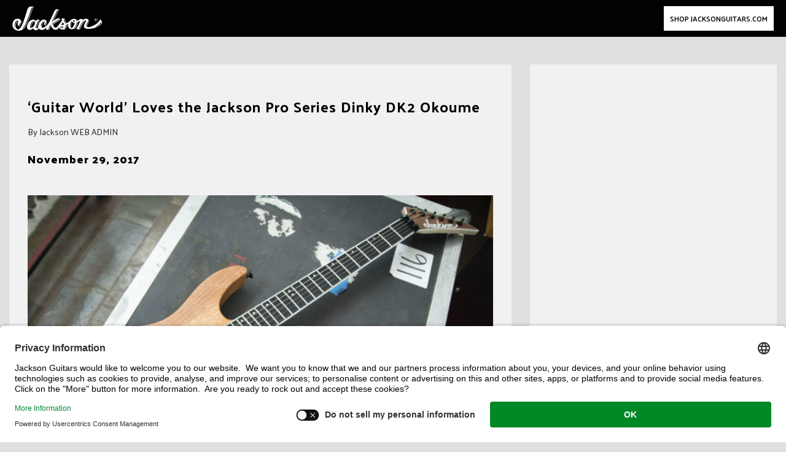

--- FILE ---
content_type: text/html; charset=UTF-8
request_url: https://blog.jacksonguitars.com/guitar-world-loves-the-jackson-pro-series-dinky-dk2-okoume/
body_size: 16441
content:
<!DOCTYPE html>
<html lang="en-US" prefix="og: http://ogp.me/ns# article: http://ogp.me/ns/article#">
<head>
<meta charset="UTF-8">
<meta name="viewport" content="width=device-width, initial-scale=1">
<link rel="profile" href="http://gmpg.org/xfn/11">
<!--<link rel="stylesheet" type="text/css" href="//www.jacksonguitars.com/assets/app.min.css" />-->
<link rel="stylesheet" href="https://www.jacksonguitars.com/on/demandware.static/Sites-Jackson-Site/-/en_US/v1632782014063/css/global.css">

<title>&#8216;Guitar World&#8217; Loves the Jackson Pro Series Dinky DK2 Okoume &#8211; Jackson® Guitars Blog</title>
<meta name='robots' content='max-image-preview:large' />
	<style>img:is([sizes="auto" i], [sizes^="auto," i]) { contain-intrinsic-size: 3000px 1500px }</style>
	<link rel='dns-prefetch' href='//static.addtoany.com' />
<link rel='dns-prefetch' href='//fonts.googleapis.com' />
<link rel="alternate" type="application/rss+xml" title="Jackson® Guitars Blog &raquo; Feed" href="https://blog.jacksonguitars.com/feed/" />
<script type="text/javascript">
/* <![CDATA[ */
window._wpemojiSettings = {"baseUrl":"https:\/\/s.w.org\/images\/core\/emoji\/16.0.1\/72x72\/","ext":".png","svgUrl":"https:\/\/s.w.org\/images\/core\/emoji\/16.0.1\/svg\/","svgExt":".svg","source":{"concatemoji":"https:\/\/s24176.pcdn.co\/wp-includes\/js\/wp-emoji-release.min.js"}};
/*! This file is auto-generated */
!function(s,n){var o,i,e;function c(e){try{var t={supportTests:e,timestamp:(new Date).valueOf()};sessionStorage.setItem(o,JSON.stringify(t))}catch(e){}}function p(e,t,n){e.clearRect(0,0,e.canvas.width,e.canvas.height),e.fillText(t,0,0);var t=new Uint32Array(e.getImageData(0,0,e.canvas.width,e.canvas.height).data),a=(e.clearRect(0,0,e.canvas.width,e.canvas.height),e.fillText(n,0,0),new Uint32Array(e.getImageData(0,0,e.canvas.width,e.canvas.height).data));return t.every(function(e,t){return e===a[t]})}function u(e,t){e.clearRect(0,0,e.canvas.width,e.canvas.height),e.fillText(t,0,0);for(var n=e.getImageData(16,16,1,1),a=0;a<n.data.length;a++)if(0!==n.data[a])return!1;return!0}function f(e,t,n,a){switch(t){case"flag":return n(e,"\ud83c\udff3\ufe0f\u200d\u26a7\ufe0f","\ud83c\udff3\ufe0f\u200b\u26a7\ufe0f")?!1:!n(e,"\ud83c\udde8\ud83c\uddf6","\ud83c\udde8\u200b\ud83c\uddf6")&&!n(e,"\ud83c\udff4\udb40\udc67\udb40\udc62\udb40\udc65\udb40\udc6e\udb40\udc67\udb40\udc7f","\ud83c\udff4\u200b\udb40\udc67\u200b\udb40\udc62\u200b\udb40\udc65\u200b\udb40\udc6e\u200b\udb40\udc67\u200b\udb40\udc7f");case"emoji":return!a(e,"\ud83e\udedf")}return!1}function g(e,t,n,a){var r="undefined"!=typeof WorkerGlobalScope&&self instanceof WorkerGlobalScope?new OffscreenCanvas(300,150):s.createElement("canvas"),o=r.getContext("2d",{willReadFrequently:!0}),i=(o.textBaseline="top",o.font="600 32px Arial",{});return e.forEach(function(e){i[e]=t(o,e,n,a)}),i}function t(e){var t=s.createElement("script");t.src=e,t.defer=!0,s.head.appendChild(t)}"undefined"!=typeof Promise&&(o="wpEmojiSettingsSupports",i=["flag","emoji"],n.supports={everything:!0,everythingExceptFlag:!0},e=new Promise(function(e){s.addEventListener("DOMContentLoaded",e,{once:!0})}),new Promise(function(t){var n=function(){try{var e=JSON.parse(sessionStorage.getItem(o));if("object"==typeof e&&"number"==typeof e.timestamp&&(new Date).valueOf()<e.timestamp+604800&&"object"==typeof e.supportTests)return e.supportTests}catch(e){}return null}();if(!n){if("undefined"!=typeof Worker&&"undefined"!=typeof OffscreenCanvas&&"undefined"!=typeof URL&&URL.createObjectURL&&"undefined"!=typeof Blob)try{var e="postMessage("+g.toString()+"("+[JSON.stringify(i),f.toString(),p.toString(),u.toString()].join(",")+"));",a=new Blob([e],{type:"text/javascript"}),r=new Worker(URL.createObjectURL(a),{name:"wpTestEmojiSupports"});return void(r.onmessage=function(e){c(n=e.data),r.terminate(),t(n)})}catch(e){}c(n=g(i,f,p,u))}t(n)}).then(function(e){for(var t in e)n.supports[t]=e[t],n.supports.everything=n.supports.everything&&n.supports[t],"flag"!==t&&(n.supports.everythingExceptFlag=n.supports.everythingExceptFlag&&n.supports[t]);n.supports.everythingExceptFlag=n.supports.everythingExceptFlag&&!n.supports.flag,n.DOMReady=!1,n.readyCallback=function(){n.DOMReady=!0}}).then(function(){return e}).then(function(){var e;n.supports.everything||(n.readyCallback(),(e=n.source||{}).concatemoji?t(e.concatemoji):e.wpemoji&&e.twemoji&&(t(e.twemoji),t(e.wpemoji)))}))}((window,document),window._wpemojiSettings);
/* ]]> */
</script>
<link rel='stylesheet' id='sbi_styles-css' href='https://s24176.pcdn.co/wp-content/plugins/instagram-feed/css/sbi-styles.min.css' type='text/css' media='all' />
<link rel='stylesheet' id='bootstrap-css' href='https://s24176.pcdn.co/wp-content/themes/greatmag/bootstrap/css/bootstrap.min.css' type='text/css' media='all' />
<style id='wp-emoji-styles-inline-css' type='text/css'>

	img.wp-smiley, img.emoji {
		display: inline !important;
		border: none !important;
		box-shadow: none !important;
		height: 1em !important;
		width: 1em !important;
		margin: 0 0.07em !important;
		vertical-align: -0.1em !important;
		background: none !important;
		padding: 0 !important;
	}
</style>
<link rel='stylesheet' id='wp-block-library-css' href='https://s24176.pcdn.co/wp-includes/css/dist/block-library/style.min.css' type='text/css' media='all' />
<style id='classic-theme-styles-inline-css' type='text/css'>
/*! This file is auto-generated */
.wp-block-button__link{color:#fff;background-color:#32373c;border-radius:9999px;box-shadow:none;text-decoration:none;padding:calc(.667em + 2px) calc(1.333em + 2px);font-size:1.125em}.wp-block-file__button{background:#32373c;color:#fff;text-decoration:none}
</style>
<style id='global-styles-inline-css' type='text/css'>
:root{--wp--preset--aspect-ratio--square: 1;--wp--preset--aspect-ratio--4-3: 4/3;--wp--preset--aspect-ratio--3-4: 3/4;--wp--preset--aspect-ratio--3-2: 3/2;--wp--preset--aspect-ratio--2-3: 2/3;--wp--preset--aspect-ratio--16-9: 16/9;--wp--preset--aspect-ratio--9-16: 9/16;--wp--preset--color--black: #000000;--wp--preset--color--cyan-bluish-gray: #abb8c3;--wp--preset--color--white: #ffffff;--wp--preset--color--pale-pink: #f78da7;--wp--preset--color--vivid-red: #cf2e2e;--wp--preset--color--luminous-vivid-orange: #ff6900;--wp--preset--color--luminous-vivid-amber: #fcb900;--wp--preset--color--light-green-cyan: #7bdcb5;--wp--preset--color--vivid-green-cyan: #00d084;--wp--preset--color--pale-cyan-blue: #8ed1fc;--wp--preset--color--vivid-cyan-blue: #0693e3;--wp--preset--color--vivid-purple: #9b51e0;--wp--preset--gradient--vivid-cyan-blue-to-vivid-purple: linear-gradient(135deg,rgba(6,147,227,1) 0%,rgb(155,81,224) 100%);--wp--preset--gradient--light-green-cyan-to-vivid-green-cyan: linear-gradient(135deg,rgb(122,220,180) 0%,rgb(0,208,130) 100%);--wp--preset--gradient--luminous-vivid-amber-to-luminous-vivid-orange: linear-gradient(135deg,rgba(252,185,0,1) 0%,rgba(255,105,0,1) 100%);--wp--preset--gradient--luminous-vivid-orange-to-vivid-red: linear-gradient(135deg,rgba(255,105,0,1) 0%,rgb(207,46,46) 100%);--wp--preset--gradient--very-light-gray-to-cyan-bluish-gray: linear-gradient(135deg,rgb(238,238,238) 0%,rgb(169,184,195) 100%);--wp--preset--gradient--cool-to-warm-spectrum: linear-gradient(135deg,rgb(74,234,220) 0%,rgb(151,120,209) 20%,rgb(207,42,186) 40%,rgb(238,44,130) 60%,rgb(251,105,98) 80%,rgb(254,248,76) 100%);--wp--preset--gradient--blush-light-purple: linear-gradient(135deg,rgb(255,206,236) 0%,rgb(152,150,240) 100%);--wp--preset--gradient--blush-bordeaux: linear-gradient(135deg,rgb(254,205,165) 0%,rgb(254,45,45) 50%,rgb(107,0,62) 100%);--wp--preset--gradient--luminous-dusk: linear-gradient(135deg,rgb(255,203,112) 0%,rgb(199,81,192) 50%,rgb(65,88,208) 100%);--wp--preset--gradient--pale-ocean: linear-gradient(135deg,rgb(255,245,203) 0%,rgb(182,227,212) 50%,rgb(51,167,181) 100%);--wp--preset--gradient--electric-grass: linear-gradient(135deg,rgb(202,248,128) 0%,rgb(113,206,126) 100%);--wp--preset--gradient--midnight: linear-gradient(135deg,rgb(2,3,129) 0%,rgb(40,116,252) 100%);--wp--preset--font-size--small: 13px;--wp--preset--font-size--medium: 20px;--wp--preset--font-size--large: 36px;--wp--preset--font-size--x-large: 42px;--wp--preset--spacing--20: 0.44rem;--wp--preset--spacing--30: 0.67rem;--wp--preset--spacing--40: 1rem;--wp--preset--spacing--50: 1.5rem;--wp--preset--spacing--60: 2.25rem;--wp--preset--spacing--70: 3.38rem;--wp--preset--spacing--80: 5.06rem;--wp--preset--shadow--natural: 6px 6px 9px rgba(0, 0, 0, 0.2);--wp--preset--shadow--deep: 12px 12px 50px rgba(0, 0, 0, 0.4);--wp--preset--shadow--sharp: 6px 6px 0px rgba(0, 0, 0, 0.2);--wp--preset--shadow--outlined: 6px 6px 0px -3px rgba(255, 255, 255, 1), 6px 6px rgba(0, 0, 0, 1);--wp--preset--shadow--crisp: 6px 6px 0px rgba(0, 0, 0, 1);}:where(.is-layout-flex){gap: 0.5em;}:where(.is-layout-grid){gap: 0.5em;}body .is-layout-flex{display: flex;}.is-layout-flex{flex-wrap: wrap;align-items: center;}.is-layout-flex > :is(*, div){margin: 0;}body .is-layout-grid{display: grid;}.is-layout-grid > :is(*, div){margin: 0;}:where(.wp-block-columns.is-layout-flex){gap: 2em;}:where(.wp-block-columns.is-layout-grid){gap: 2em;}:where(.wp-block-post-template.is-layout-flex){gap: 1.25em;}:where(.wp-block-post-template.is-layout-grid){gap: 1.25em;}.has-black-color{color: var(--wp--preset--color--black) !important;}.has-cyan-bluish-gray-color{color: var(--wp--preset--color--cyan-bluish-gray) !important;}.has-white-color{color: var(--wp--preset--color--white) !important;}.has-pale-pink-color{color: var(--wp--preset--color--pale-pink) !important;}.has-vivid-red-color{color: var(--wp--preset--color--vivid-red) !important;}.has-luminous-vivid-orange-color{color: var(--wp--preset--color--luminous-vivid-orange) !important;}.has-luminous-vivid-amber-color{color: var(--wp--preset--color--luminous-vivid-amber) !important;}.has-light-green-cyan-color{color: var(--wp--preset--color--light-green-cyan) !important;}.has-vivid-green-cyan-color{color: var(--wp--preset--color--vivid-green-cyan) !important;}.has-pale-cyan-blue-color{color: var(--wp--preset--color--pale-cyan-blue) !important;}.has-vivid-cyan-blue-color{color: var(--wp--preset--color--vivid-cyan-blue) !important;}.has-vivid-purple-color{color: var(--wp--preset--color--vivid-purple) !important;}.has-black-background-color{background-color: var(--wp--preset--color--black) !important;}.has-cyan-bluish-gray-background-color{background-color: var(--wp--preset--color--cyan-bluish-gray) !important;}.has-white-background-color{background-color: var(--wp--preset--color--white) !important;}.has-pale-pink-background-color{background-color: var(--wp--preset--color--pale-pink) !important;}.has-vivid-red-background-color{background-color: var(--wp--preset--color--vivid-red) !important;}.has-luminous-vivid-orange-background-color{background-color: var(--wp--preset--color--luminous-vivid-orange) !important;}.has-luminous-vivid-amber-background-color{background-color: var(--wp--preset--color--luminous-vivid-amber) !important;}.has-light-green-cyan-background-color{background-color: var(--wp--preset--color--light-green-cyan) !important;}.has-vivid-green-cyan-background-color{background-color: var(--wp--preset--color--vivid-green-cyan) !important;}.has-pale-cyan-blue-background-color{background-color: var(--wp--preset--color--pale-cyan-blue) !important;}.has-vivid-cyan-blue-background-color{background-color: var(--wp--preset--color--vivid-cyan-blue) !important;}.has-vivid-purple-background-color{background-color: var(--wp--preset--color--vivid-purple) !important;}.has-black-border-color{border-color: var(--wp--preset--color--black) !important;}.has-cyan-bluish-gray-border-color{border-color: var(--wp--preset--color--cyan-bluish-gray) !important;}.has-white-border-color{border-color: var(--wp--preset--color--white) !important;}.has-pale-pink-border-color{border-color: var(--wp--preset--color--pale-pink) !important;}.has-vivid-red-border-color{border-color: var(--wp--preset--color--vivid-red) !important;}.has-luminous-vivid-orange-border-color{border-color: var(--wp--preset--color--luminous-vivid-orange) !important;}.has-luminous-vivid-amber-border-color{border-color: var(--wp--preset--color--luminous-vivid-amber) !important;}.has-light-green-cyan-border-color{border-color: var(--wp--preset--color--light-green-cyan) !important;}.has-vivid-green-cyan-border-color{border-color: var(--wp--preset--color--vivid-green-cyan) !important;}.has-pale-cyan-blue-border-color{border-color: var(--wp--preset--color--pale-cyan-blue) !important;}.has-vivid-cyan-blue-border-color{border-color: var(--wp--preset--color--vivid-cyan-blue) !important;}.has-vivid-purple-border-color{border-color: var(--wp--preset--color--vivid-purple) !important;}.has-vivid-cyan-blue-to-vivid-purple-gradient-background{background: var(--wp--preset--gradient--vivid-cyan-blue-to-vivid-purple) !important;}.has-light-green-cyan-to-vivid-green-cyan-gradient-background{background: var(--wp--preset--gradient--light-green-cyan-to-vivid-green-cyan) !important;}.has-luminous-vivid-amber-to-luminous-vivid-orange-gradient-background{background: var(--wp--preset--gradient--luminous-vivid-amber-to-luminous-vivid-orange) !important;}.has-luminous-vivid-orange-to-vivid-red-gradient-background{background: var(--wp--preset--gradient--luminous-vivid-orange-to-vivid-red) !important;}.has-very-light-gray-to-cyan-bluish-gray-gradient-background{background: var(--wp--preset--gradient--very-light-gray-to-cyan-bluish-gray) !important;}.has-cool-to-warm-spectrum-gradient-background{background: var(--wp--preset--gradient--cool-to-warm-spectrum) !important;}.has-blush-light-purple-gradient-background{background: var(--wp--preset--gradient--blush-light-purple) !important;}.has-blush-bordeaux-gradient-background{background: var(--wp--preset--gradient--blush-bordeaux) !important;}.has-luminous-dusk-gradient-background{background: var(--wp--preset--gradient--luminous-dusk) !important;}.has-pale-ocean-gradient-background{background: var(--wp--preset--gradient--pale-ocean) !important;}.has-electric-grass-gradient-background{background: var(--wp--preset--gradient--electric-grass) !important;}.has-midnight-gradient-background{background: var(--wp--preset--gradient--midnight) !important;}.has-small-font-size{font-size: var(--wp--preset--font-size--small) !important;}.has-medium-font-size{font-size: var(--wp--preset--font-size--medium) !important;}.has-large-font-size{font-size: var(--wp--preset--font-size--large) !important;}.has-x-large-font-size{font-size: var(--wp--preset--font-size--x-large) !important;}
:where(.wp-block-post-template.is-layout-flex){gap: 1.25em;}:where(.wp-block-post-template.is-layout-grid){gap: 1.25em;}
:where(.wp-block-columns.is-layout-flex){gap: 2em;}:where(.wp-block-columns.is-layout-grid){gap: 2em;}
:root :where(.wp-block-pullquote){font-size: 1.5em;line-height: 1.6;}
</style>
<link rel='stylesheet' id='chld_thm_cfg_parent-css' href='https://s24176.pcdn.co/wp-content/themes/greatmag/style.css' type='text/css' media='all' />
<link rel='stylesheet' id='greatmag-style-css' href='https://s24176.pcdn.co/wp-content/themes/JacksonNews2021/style.css' type='text/css' media='all' />
<style id='greatmag-style-inline-css' type='text/css'>
.site-title,.site-title a,.site-title a:hover { color:#000000}
.site-description { color:#999999}
.site-branding { background-color:#eeeeee}
.navbar.bgf6 { background-color:#f6f6f6}
.top-header { background-color:#222222}
.navbar .navbar-nav > li > a { color:#999999}
.preloader,.progress-bar,.comment-form .btn:hover, .comment-form .btn:focus,.contact-form .btn,.back-to-page:hover, .back-to-page:focus,.ready-to-contact .btn,.dc2:first-letter,.list-style1 li:before,.navbar .navbar-nav > li .dropdown-menu > li .absp-cat:hover, .navbar .navbar-nav > li .dropdown-menu > li .absp-cat:focus,.absp-cat:hover, .absp-cat:focus,.btn-primary:hover, .btn-primary:focus,.button:hover,button:hover,input[type="button"]:hover,input[type="reset"]:hover,input[type="submit"]:hover { background-color:#000000}
a:hover,a:focus,.nav>li>a:hover, .nav>li>a:focus,.sidebar-area .widget a:hover,.ps-quote:before,.author-posts-link,.fun-fact .this-icon,.dc1:first-letter,.list-style3 li:before,.list-style2 li:before,.pbc-carousel .owl-prev:hover, .pbc-carousel .owl-prev:focus, .pbc-carousel .owl-next:hover, .pbc-carousel .owl-next:focus, .pbc-carousel2 .owl-prev:hover, .pbc-carousel2 .owl-prev:focus, .pbc-carousel2 .owl-next:hover, .pbc-carousel2 .owl-next:focus, .video-posts-carousel .owl-prev:hover, .video-posts-carousel .owl-prev:focus, .video-posts-carousel .owl-next:hover, .video-posts-carousel .owl-next:focus,.post-title-small:hover, .post-title-small:focus,.post-title-standard:hover, .post-title-standard:focus,.go-top:hover, .go-top:focus,.mob-social-menu li a:hover, .mob-social-menu li a:focus,.off-close,.navbar .navbar-nav > li .dropdown-menu > li .this-title a:hover, .navbar .navbar-nav > li .dropdown-menu > li .this-title a:focus,.section-title .this-title span,.breaking-news.media a:hover, .breaking-news.media a:focus, .review-stars li { color:#000000}
.comment-form .btn:hover, .comment-form .btn:focus,.fun-fact .this-icon,.login-drop { border-color:#000000}
.footer-widgets { background-color:#222222}
.footer-widgets, .footer-widgets a:not(:hover) { color:#bbbbbb}
.footer-widgets .widget-title { color:#ffffff}
.bottom-footer { background-color:#191919}
.site-info, .site-info a:not(:hover) { color:#ffffff}
body, .sidebar-area .widget, .sidebar-area .widget a, .sidebar-area .widget select { color:#282828}
body { font-family:Palanquin;}
h1,h2,h3,h4,h5,h6,.site-title,.post-title-standard,.post-title-small,.post-title-big { font-family:Palanquin Dark;}
.site-title { font-size:24px; }
.site-description { font-size:16px; }
body { font-size:14px; }
.navbar .navbar-nav > li > a { font-size:13px; }
.post-title-standard { font-size:16px; }
.entry-title.post-title-big { font-size:24px; }
.widget-area .widget-title, .footer-widgets .widget-title { font-size:12px; }

</style>
<link rel='stylesheet' id='greatmag-fonts-css' href='https://fonts.googleapis.com/css?family=Palanquin%3A400%2C400italic%2C600%2C600italic%7CPalanquin+Dark%3A400%2C400italic%2C600%2C600italic&#038;subset=latin%2Clatin-ext%2Ccyrillic' type='text/css' media='all' />
<link rel='stylesheet' id='font-awesome-css' href='https://s24176.pcdn.co/wp-content/themes/greatmag/fonts/font-awesome.min.css' type='text/css' media='all' />
<link rel='stylesheet' id='addtoany-css' href='https://s24176.pcdn.co/wp-content/plugins/add-to-any/addtoany.min.css' type='text/css' media='all' />
<style id='addtoany-inline-css' type='text/css'>
a.a2a_i, i.a2a_i {
    font-family: palanquin dark !important;
    color: #000 !important;
    text-transform: uppercase !important;
    font-size: .69rem !important;
    letter-spacing: 1px !important;
}

#a2apage_show_more_less {
    font-size: .69rem !important;
    font-family: palanquin dark !important; 
    text-transform: uppercase !important;
    letter-spacing: 1px !important;
    color: #000;
}
</style>
<script type="text/javascript" id="addtoany-core-js-before">
/* <![CDATA[ */
window.a2a_config=window.a2a_config||{};a2a_config.callbacks=[];a2a_config.overlays=[];a2a_config.templates={};
a2a_config.color_main = "000";a2a_config.color_border = "353535";a2a_config.color_link_text = "353535";a2a_config.color_link_text_hover = "f1f1f1";a2a_config.color_arrow_hover = "fff";
/* ]]> */
</script>
<script type="text/javascript" defer src="https://static.addtoany.com/menu/page.js" id="addtoany-core-js"></script>
<script type="text/javascript" src="https://s24176.pcdn.co/wp-includes/js/jquery/jquery.min.js" id="jquery-core-js"></script>
<script type="text/javascript" src="https://s24176.pcdn.co/wp-includes/js/jquery/jquery-migrate.min.js" id="jquery-migrate-js"></script>
<script type="text/javascript" defer src="https://s24176.pcdn.co/wp-content/plugins/add-to-any/addtoany.min.js" id="addtoany-jquery-js"></script>
<script type="text/javascript" id="whp4747front.js1640-js-extra">
/* <![CDATA[ */
var whp_local_data = {"add_url":"https:\/\/blog.jacksonguitars.com\/wp-admin\/post-new.php?post_type=event","ajaxurl":"https:\/\/blog.jacksonguitars.com\/wp-admin\/admin-ajax.php"};
/* ]]> */
</script>
<script type="text/javascript" src="https://s24176.pcdn.co/wp-content/plugins/wp-security-hardening/modules/js/front.js" id="whp4747front.js1640-js"></script>
<link rel="https://api.w.org/" href="https://blog.jacksonguitars.com/wp-json/" /><link rel="alternate" title="JSON" type="application/json" href="https://blog.jacksonguitars.com/wp-json/wp/v2/posts/13955" /><link rel="EditURI" type="application/rsd+xml" title="RSD" href="https://blog.jacksonguitars.com/xmlrpc.php?rsd" />

<link rel="canonical" href="https://blog.jacksonguitars.com/guitar-world-loves-the-jackson-pro-series-dinky-dk2-okoume/" />
<link rel='shortlink' href='https://blog.jacksonguitars.com/?p=13955' />
<link rel="alternate" title="oEmbed (JSON)" type="application/json+oembed" href="https://blog.jacksonguitars.com/wp-json/oembed/1.0/embed?url=https%3A%2F%2Fblog.jacksonguitars.com%2Fguitar-world-loves-the-jackson-pro-series-dinky-dk2-okoume%2F" />
<link rel="alternate" title="oEmbed (XML)" type="text/xml+oembed" href="https://blog.jacksonguitars.com/wp-json/oembed/1.0/embed?url=https%3A%2F%2Fblog.jacksonguitars.com%2Fguitar-world-loves-the-jackson-pro-series-dinky-dk2-okoume%2F&#038;format=xml" />

		<!-- GA Google Analytics @ https://m0n.co/ga -->
		<script async src="https://www.googletagmanager.com/gtag/js?id=UA-4063999-3"></script>
		<script>
			window.dataLayer = window.dataLayer || [];
			function gtag(){dataLayer.push(arguments);}
			gtag('js', new Date());
			gtag('config', 'UA-4063999-3');
		</script>

	<!-- Global site tag (gtag.js) - Google Analytics -->
<script async src="https://www.googletagmanager.com/gtag/js?id=UA-4063999-3"></script>
<script>
  window.dataLayer = window.dataLayer || [];
  function gtag(){dataLayer.push(arguments);}
  gtag('js', new Date());

  gtag('config', 'UA-4063999-3');
</script>

<meta property="og:title" name="og:title" content="&#8216;Guitar World&#8217; Loves the Jackson Pro Series Dinky DK2 Okoume" />
<meta property="og:type" name="og:type" content="article" />
<meta property="og:image" name="og:image" content="https://s24176.pcdn.co/wp-content/uploads/2017/11/11222017_Jackson_DinkyOkoumeGuitarWorldReview_FeaturedImage-1024x725.jpg" />
<meta property="og:url" name="og:url" content="https://blog.jacksonguitars.com/guitar-world-loves-the-jackson-pro-series-dinky-dk2-okoume/" />
<meta property="og:description" name="og:description" content="Chris Gill from Guitar World magazine recently reviewed our Jackson Pro Series Dinky DK2 Okoume and was pleasantly surprised by what he found. With the&nbsp;[ &hellip; ]" />
<meta property="og:locale" name="og:locale" content="en_US" />
<meta property="og:site_name" name="og:site_name" content="Jackson® Guitars Blog" />
<meta property="twitter:card" name="twitter:card" content="summary_large_image" />
<meta property="article:tag" name="article:tag" content="DK2 Okoume" />
<meta property="article:tag" name="article:tag" content="Guitar World" />
<meta property="article:tag" name="article:tag" content="Review" />
<meta property="article:section" name="article:section" content="Review" />
<meta property="article:published_time" name="article:published_time" content="2017-11-29T10:07:36-07:00" />
<meta property="article:modified_time" name="article:modified_time" content="2017-11-29T10:07:36-07:00" />
<meta property="article:author" name="article:author" content="https://blog.jacksonguitars.com/author/shredder-admin/" />
<style> .entry-footer .byline{ display:none !important; } </style><style> .entry-meta .byline{ display:none !important; } </style><style> .entry-footer .comments-link{ display:none !important; } </style><style> .entry-meta .comments-link{ display:none !important; } </style><meta name="bmi-version" content="2.0.0" /><style type="text/css" id="custom-background-css">
body.custom-background { background-color: #e0e0e0; }
</style>
	      <script defer type="text/javascript" id="bmip-js-inline-remove-js">
        function objectToQueryString(obj){
          return Object.keys(obj).map(key => key + '=' + obj[key]).join('&');
        }

        function globalBMIKeepAlive() {
          let xhr = new XMLHttpRequest();
          let data = { action: "bmip_keepalive", token: "bmip", f: "refresh" };
          let url = 'https://blog.jacksonguitars.com/wp-admin/admin-ajax.php' + '?' + objectToQueryString(data);
          xhr.open('POST', url, true);
          xhr.setRequestHeader("X-Requested-With", "XMLHttpRequest");
          xhr.onreadystatechange = function () {
            if (xhr.readyState === 4) {
              let response;
              if (response = JSON.parse(xhr.responseText)) {
                if (typeof response.status != 'undefined' && response.status === 'success') {
                  //setTimeout(globalBMIKeepAlive, 3000);
                } else {
                  //setTimeout(globalBMIKeepAlive, 20000);
                }
              }
            }
          };

          xhr.send(JSON.stringify(data));
        }

        document.querySelector('#bmip-js-inline-remove-js').remove();
      </script>
      		<style type="text/css" id="wp-custom-css">
			/***TOP NEWS BANNER + INSTA GRID ***/

.sticky-posts-blocks.sticky-posts.isotope-gallery {
  display: none;
}
#masthead.site-header {
  padding-top: 0px !important;
}

#pg-13786-0 {
  display: none;
}

#sbi_images {
  background: #E0E0E0;
}
#sb_instagram {
  background: transparent !important;
}

 /**NAV FIXES**/
body header {
    margin-top: 0px;
}
.notneeded {
            opacity: 0;
            width: 13px;
        }
        
        .newsfeed-logo {
            width: 117.267 !important;
            height: 32px !important;
        }
        
        body.open-navigation::after,
        body.open-search-form::after {
            opacity: 0 !important;
            bottom: 0;
        }
        
        .newsfeed-footerlinks {
            padding-bottom: 0px;
        }
        
        .c-site-footer .c-site-footer__nav .newsfeed-footerlinks .global-footer__list {
            -ms-flex: 0 0 calc(50% - 2rem);
            flex: 0 0 calc(50% - 2rem);
            width: calc(50% - 2rem);
        }
        
        @media (min-width:768px) {
            .c-site-footer .c-site-footer__nav .newsfeed-footerlinks .global-footer__list {
                -ms-flex: 0 0 calc(33% - 2rem);
                flex: 0 0 calc(33% - 2rem);
                width: calc(33% - 2rem);
            }
					
        }
.navbar-header {
    float: none;
}

.navbar-header {
            height: 64px;
        }
        
        header nav {
            height: 64px !important;
        }

.navbar-header .content-category-nav {
top: 64px !important;
        }

@media (max-width:1278px) {
.navbar-header .content-category-nav {
top: 0px !important;
        }
	
.right-menu.right-menu--wrapper.order-sm-1 {
  position: absolute;
  right: 0px;
}
}

/**TEMPLATE**/

header#masthead {
    margin-top: 0px !important;
    padding-top: 0px !important;
} 

#masthead {
  margin-top: 108px !important;
}

header#masthead.stuck {
  padding-top: 58px !important;
}
.sticky-post .sticky-inner::after, .sticky-post-style2::after {
    background: rgba(0, 0, 0, 0) linear-gradient(to bottom, rgba(0, 0, 0, 0) 0%, rgba(0, 0, 0, 0.9) 100%) repeat scroll 0 0;
}

.container {
    max-width: 1400px;
    width:100%;
}

.site-branding.vhome3.row.m0 {
    display: none;
}

.navbar.bgf6 {
    background-color: #000;
	display:none;
}


.single .entry-header {
    margin-bottom: 50px;
}

.bottom-footer {
    padding: 0;
}

.bottom-footer .site-info {
    display: none;
}

.top-header.row {
    display: none;
}

.roww #primary {
    padding-left: 0px;
}

.roww .sidebar-area {
    padding-left: 30px;
}

.hentry {
    background-color: #f1f1f1;
    width: 100%;
}

.sticky-post .sticky-inner::after, .sticky-post-style2::after {
    background: rgba(0, 0, 0, 0) linear-gradient(to bottom, rgba(0, 0, 0, 0) 0%, rgba(0, 0, 0, 0.75) 100%) repeat scroll 0 0;
}

#comments {
display:none !important;
}

.off-canvas-trigger .icon-bar {
    background-color: #fff !important;
    display: block;
}

.off-logo {
    display: none !important;
}
.off-widget {
    padding: 90px 40px !important;

}
.mob-menu-box1.off-widget {
    padding-top: 0px !important;
}
.off-canvas.row.open {
    background-color: #000 !important;
    z-index: 1000 !important;
}

.off-close.outer {
    z-index: 999 !important;
}

.mob-menu > li > a {
    text-transform: uppercase !important;
    font-size: .85rem !important;
    font-weight: 400 !important;
    color: #939393 !important;
    padding-top: 10px !important;
    padding-bottom: 10px !important;
    font-family: palanquin dark !important;
    letter-spacing: 2px !important;
}

.mob-menu > li > a:hover {
   background-color:transparent !important;
   color:#f1f1f1 !important;
}


@media screen and (max-width: 1023px) {
header#masthead {
    padding-top: 61px !important;
}

}

.post-by-cats.style3 {
    background-color: #f1f1f1  !important;
}


.sidebar-area .widget {
    background-color: #f1f1f1 !important;
}

.hentry {
    background-color: #f1f1f1;
}

.sticky-post .post-meta {
    display: none !important;
}


/**IMAGE OBJECTS**/

.jax-blog-featured img {
    height: auto;
    width: 100%;
}

.post-main-image img {
    display: inline-block;
    width: 100%;
}


/**TYPOGRAPHY**/

.page-header h1 {
color:#000;
}

h1, h2, h3, h4, h5, h6, .site-title, .post-title-standard, .post-title-small, .post-title-big {
    font-family: Palanquin Dark;
    letter-spacing: 1px;
}

.post-title-big {
    font-size: 20px;
    text-transform: uppercase;
    font-weight: normal;
}

.jax-blog-featured span {
    letter-spacing: 3px !important;
    font-weight: 100 !important;
}

.post-title-big {
    font-size: 20px;
    text-transform: none;
    font-weight: 400;
}

.post-title-standard {
    font-size: 15px;
    text-transform: none;
    font-weight: 500;
}


.post-cat.big-bline .ispan span::after, .widget-title.big-bline .ispan::after {
    background: #287104 !important;
}



.widget_recent_entries li::before {
    font-family: palanquin dark;
    font-size: 25px;
}


.entry-title a {
color:#000 !important;

}

.entry-footer a {
color:#353535 !important;
}

.entry-content a {
    color: #000 !important;
    font-weight: bold;
    text-decoration: underline;
}

.navbar .navbar-nav > li > a:hover, .navbar .navbar-nav > li > a:focus {
    color: #f1f1f1 !important;
}

#menu-jackson-guitars li a {
    font-size: .69rem;
    font-family: Palanquin Dark;
    letter-spacing: 1px;
    font-weight: 600;
}

.navbar-nav>li>a {
    line-height: 18px !important;
}

.navbar .navbar-nav > li:hover > a, .navbar .navbar-nav > li:hover > a:hover, .navbar .navbar-nav > li:hover > a:focus, .navbar .navbar-nav > li:focus > a, .navbar .navbar-nav > li:focus > a:hover, .navbar .navbar-nav > li:focus > a:focus, .navbar .navbar-nav > li.active > a, .navbar .navbar-nav > li.active > a:hover, .navbar .navbar-nav > li.active > a:focus, .navbar .navbar-nav > li.open > a, .navbar .navbar-nav > li.open > a:hover, .navbar .navbar-nav > li.open > a:focus {
    color: #f1f1f1;
}

.post-meta .date {
    color: #999999;
    margin-left: -6px;
}

.post-meta .author {
    display: none;
}

.post-by-cats .post-meta {
    color: transparent;
}


.post-meta {
    color: transparent;
}

.archive-header h2 {
    color: #000 !important;
}

.jax-blog-featured a {
    color: #f1f1f1 !important;
}


.post-meta .date {
    color: #353535 !important;
}

/** APP CSS FIXES **/

.entry-header {
position: relative !important; 
height: auto !important; 
}

.entry-header.stuck {
    position: relative !important;
    height:auto !important;
    box-shadow: none !important;
    background-color: transparent !important;

}


.page-header {
position: relative !important; 
height: auto !important; 
color:#f1f1f1 !important;
z-index:0 !important;
}

.page-header.stuck {
    position: relative !important;
    height:auto !important;
    box-shadow: none !important;
}

.row {
    margin-left:auto !important;
    margin-right: auto !important;
    
}

.post-navigation a {
    color: #000 !important;
}


.widget-area a {
    color: #000 !important;
}

.owl-stage-outer a {
    color: #000 !important;
    font-weight: 400;
}

html {
    font-size: 100% !important;
}

.row::before, .row::after {
    content: initial !important;
}

#masthead .navbar.affix {
    top: 58px;
}

.post-cat, .widget-title {
    border-bottom: 0px solid #f6f6f6 !important;
}

.off-widget + .off-widget {
    border-top: 0px solid #373737;
}

.off-close {
    background-color: transparent;
    color: #f1f1f1 !important;
    top: 30px !important;
    position: relative;
    font-size: 25px;
}

.posts-layout .featured-img img {
    width: 100%;
}


.absp-cat {
    color: #f1f1f1 !important;
}

.absp-cat:hover, .absp-cat:focus {
    color: #fff;
    background-color: #287104 !important;
}

.archive-header.stuck {
    position: relative !important;
    z-index: 10 !important;
}

.entry-header.stuck {
    position: relative !important;
    z-index: 100 !important;
}

.siteorigin-panels-stretch.panel-row-style.panel-row-style-for-13786-0 {
    padding-top: 0px !important;
}

.widget_recent_entries li::before {
    content: "" counter(rposts) !important;
margin-left: -10px !important;
margin-right: 10px !important;
}

.archive-header {
    background-color: #E0E0E0 !important;
}

.absp-cat {
  display: none;
}

.post-by-cats {
  padding: 30px;
  position: relative;
  background-color: #F1F1F1;
}		</style>
		</head>

<body class="wp-singular post-template-default single single-post postid-13955 single-format-standard custom-background wp-theme-greatmag wp-child-theme-JacksonNews2021 group-blog">
    
<div id="page-container">   
    
<!--BEGIN SHOPIFY BASIC HEADER--->

    <style>
        
        .jax-news-header {
            position: sticky;
            top: 0;
            width: 100%;
            height: 60px;
            background-color: #020202;
            display: flex;
            align-items: center;
            justify-content: space-between;
            padding: 0 20px;
            z-index: 1000;
        }

        .jax-news-header img {
            height: 40px;
        }

        .jax-news-cta-button {
            display: inline-flex;
            align-items: center;
            justify-content: center;
            line-height: 20px;
            text-decoration: none;
            padding: 10px 10px;
            transition: all .5s cubic-bezier(0, 0, .23, 1);
            color: #000;
            background-color: #FFF;
            font-size: .751rem;
            font-weight: 600;
            text-transform: uppercase;
            border-radius: 0;
            cursor: pointer;
        }

        .jax-news-cta-button:hover {
            background-color: #f1f1f1;
        }

        
        @import url('https://fonts.googleapis.com/css2?family=Palanquin:wght@500&display=swap');
    </style>


    <header class="jax-news-header">
        <a href="https://jacksonguitars.com"><img src="https://www.jacksonguitars.com/cdn/shop/files/jackson_logo.svg?v=1738832428&width=145" alt="Jackson Guitars Logo"></a>
        <a href="https://jacksonguitars.com" class="jax-news-cta-button">Shop JacksonGuitars.com</a>
    </header>
<!--END SHOPIFY BASIC HEADER--->

<!--BEGIN SFCC JACKSON NAVIGATION  

    <header class="c-site-header" data-siteid="Jackson">
        <div class="c-site-header__top hidden-xs-down">
            <div class="container c-site-header__container">
                <div class="row c-site-header__row">
                    <div class="col-12">
                        <div class="c-site-header__top__main">
                            <div class="c-site-header__top__nav">
                                <div class="content-asset">
                                    <ul id="top-nav-menu" data-test="hdr-global">
                                        <li>
                                            <a href="https://support.jacksonguitars.com" class="global-header-mobile__links global-header__link" data-id="support" data-nav-1="support" data-test="support"> <span class="main-menu-title">Support</span> </a>
                                        </li>
                                    </ul>
                                </div>
                            </div>
                        </div>
                    </div>
                </div>
            </div>
        </div>
        <nav>
            <div class="header c-site-header__main__header">
                <div class="navbar-header">
                    <div class="navbar-header-container">
                        <div class="left-menu">
                           
                            <div class="brand c-site-header__brand newsfeed-logo">
                                <a class="c-site-header__brand--link" href="https://jacksonguitars.com" title="Jackson Guitars"><img style="left: 4px;
position: relative; width:118px; height:32px;padding-top: 0px;padding-bottom: 0px;padding-left: 0px; bottom: 10px;" src="https://images.ctfassets.net/4jcppgetbqrc/6WToDGcMMgACuki24qYAkK/ffb38e3d25308c6bd5fa021b77718ef7/jackson-logo.png"></a>
                            </div>
                        </div>
                        
                        <div class="right-menu right-menu--wrapper order-sm-1">
                        <div class="hamburger-menu d-hf-md-none">
                            <button class="navbar-toggler open-nav d-hf-md-none" type="button" aria-controls="sg-navbar-collapse" aria-expanded="false" aria-label="Toggle navigation">
                               <svg width="21" height="14" viewBox="0 0 21 14" fill="none" xmlns="http://www.w3.org/2000/svg">
<g clip-path="url(#clip0_1_6)">
<g clip-path="url(#clip1_1_6)">
<path d="M19.625 11.5H1.375C0.891751 11.5 0.5 11.8918 0.5 12.375C0.5 12.8582 0.891751 13.25 1.375 13.25H19.625C20.1082 13.25 20.5 12.8582 20.5 12.375C20.5 11.8918 20.1082 11.5 19.625 11.5Z" fill="white"/>
<path d="M19.625 6H1.375C0.891751 6 0.5 6.39175 0.5 6.875C0.5 7.35825 0.891751 7.75 1.375 7.75H19.625C20.1082 7.75 20.5 7.35825 20.5 6.875C20.5 6.39175 20.1082 6 19.625 6Z" fill="white"/>
<path d="M19.625 0.5H1.375C0.891751 0.5 0.5 0.891751 0.5 1.375C0.5 1.85825 0.891751 2.25 1.375 2.25H19.625C20.1082 2.25 20.5 1.85825 20.5 1.375C20.5 0.891751 20.1082 0.5 19.625 0.5Z" fill="white"/>
</g>
</g>
<defs>
<clipPath id="clip0_1_6">
<rect width="20" height="13" fill="white" transform="translate(0.5 0.5)"/>
</clipPath>
<clipPath id="clip1_1_6">
<rect width="20" height="13" fill="white" transform="translate(0.5 0.5)"/>
</clipPath>
</defs>
</svg>

                                
                            </button>
                            <button class="navbar-toggler back-nav d-hf-md-none" type="button" style="display: none;" aria-controls="sg-navbar-collapse" aria-expanded="false" aria-label="Toggle navigation">
                                <svg width="10" height="19" viewBox="0 0 10 19" fill="none" xmlns="http://www.w3.org/2000/svg">
<g clip-path="url(#clip0_1_3)">
<g clip-path="url(#clip1_1_3)">
<path d="M7.93001 1.347L0.790009 9.677L7.93001 18.006C7.9717 18.0555 8.02295 18.0961 8.08068 18.1254C8.13841 18.1547 8.20145 18.172 8.26603 18.1764C8.33061 18.1808 8.39542 18.1721 8.45658 18.1509C8.51774 18.1297 8.574 18.0964 8.62201 18.053C8.72034 17.9648 8.78022 17.8417 8.78882 17.7099C8.79741 17.5781 8.75405 17.4482 8.66801 17.348L2.09201 9.677L8.66801 2.005C8.75429 1.90492 8.79782 1.77496 8.78922 1.6431C8.78061 1.51123 8.72057 1.38803 8.62201 1.3C8.57402 1.25674 8.51783 1.22357 8.45676 1.20245C8.3957 1.18134 8.33101 1.17272 8.26655 1.17711C8.20209 1.18149 8.13917 1.19879 8.08152 1.22798C8.02388 1.25716 7.9727 1.29764 7.93101 1.347" fill="white"/>
</g>
</g>
<defs>
<clipPath id="clip0_1_3">
<rect width="9" height="18" fill="white" transform="translate(0.5 0.5)"/>
</clipPath>
<clipPath id="clip1_1_3">
<rect width="9" height="18" fill="white" transform="translate(0.5 0.5)"/>
</clipPath>
</defs>
</svg>

                                
                            </button>
                            <button class="navbar-toggler close-nav d-hf-md-none" style="display: none;" type="button" aria-controls="sg-navbar-collapse" aria-expanded="false" aria-label="Toggle navigation">
                              <svg width="19" height="19" viewBox="0 0 19 19" fill="none" xmlns="http://www.w3.org/2000/svg">
<g clip-path="url(#clip0_1_11)">
<g clip-path="url(#clip1_1_11)">
<path d="M18.072 2.714L16.572 1.214L9.49999 8.286L2.42999 1.214L0.929993 2.714L7.99999 9.78601L0.929993 16.857L2.42999 18.357L9.49999 11.286L16.572 18.357L18.072 16.857L11 9.78601L18.072 2.714Z" fill="white"/>
</g>
</g>
<defs>
<clipPath id="clip0_1_11">
<rect width="18" height="18" fill="white" transform="translate(0.5 0.5)"/>
</clipPath>
<clipPath id="clip1_1_11">
<rect width="18" height="18" fill="white" transform="translate(0.5 0.5)"/>
</clipPath>
</defs>
</svg>

                               
                            </button>
                        </div>
                    </div>
                        
                        
                        <div class="center-menu">
                            <div class="content-category-nav">
                                <div class="content-category-nav__inner d-hf-md-none">
                                <div class="brand c-site-header__brand">
     <a class="c-site-header__brand--link" href="https://jacksonguitars.com" title="Jackson Guitars"><img style="left: 4px;
position: relative; width:118px; height:32px; padding-top: 0px;padding-bottom: 0px;padding-left: 0px; bottom: 0px;" src="https://images.ctfassets.net/4jcppgetbqrc/6WToDGcMMgACuki24qYAkK/ffb38e3d25308c6bd5fa021b77718ef7/jackson-logo.png"></a>
</div>

                                <div class="hamburger-menu">
                                    <button class="navbar-toggler close-nav active" style="" type="button" aria-controls="sg-navbar-collapse" aria-expanded="false" aria-label="Toggle navigation">
                                        <svg width="19" height="19" viewBox="0 0 19 19" fill="none" xmlns="http://www.w3.org/2000/svg">
<g clip-path="url(#clip0_1_11)">
<g clip-path="url(#clip1_1_11)">
<path d="M18.072 2.714L16.572 1.214L9.49999 8.286L2.42999 1.214L0.929993 2.714L7.99999 9.78601L0.929993 16.857L2.42999 18.357L9.49999 11.286L16.572 18.357L18.072 16.857L11 9.78601L18.072 2.714Z" fill="white"/>
</g>
</g>
<defs>
<clipPath id="clip0_1_11">
<rect width="18" height="18" fill="white" transform="translate(0.5 0.5)"/>
</clipPath>
<clipPath id="clip1_1_11">
<rect width="18" height="18" fill="white" transform="translate(0.5 0.5)"/>
</clipPath>
</defs>
</svg>

                                    </button>
                                </div>
                            </div>
                                
                                <div class="content-asset"> <a class="drilldown-home" href="https://jacksonguitars.com" data-test="hdr-category-home">
                                  Home</a>
                                    <ul style="left: 4px;position: relative;" id="main-menu-nav">
                                        <li id="header-main-flyouts-guitars">
                                            <a data-test="hdr-category-guitars" href="https://www.jacksonguitars.com/en-US/guitars" class="global-header-mobile__links global-header__link" data-flyout="product-nav"> <span class="menu-title">GUITARS</span> <span class="icon icon--inline icon--left-spacing fdr-icon fdr-icon--triangle-down notneeded"></span> </a>
                                        </li>
                                        <li id="header-main-flyouts-bass">
                                            <a data-test="hdr-category-basses" href="https://www.jacksonguitars.com/en-US/basses" class="global-header-mobile__links global-header__link" data-flyout="product-nav"> <span class="menu-title">BASSES</span> <span class="icon icon--inline icon--left-spacing fdr-icon fdr-icon--triangle-down notneeded"></span> </a>
                                        </li>
                                        <li id="header-main-flyouts-accessories">
                                            <a data-test="hdr-category-accessories" href="https://www.jacksonguitars.com/en-US/accessories" class="global-header-mobile__links global-header__link" data-flyout="product-nav"> <span class="menu-title">ACCESSORIES</span> <span class="icon icon--inline icon--left-spacing fdr-icon fdr-icon--triangle-down notneeded"></span> </a>
                                        </li>
                                        <li id="header-main-flyouts-lifestyle">
                                            <a data-test="hdr-category-lifestyle" href="https://www.jacksonguitars.com/en-US/clothing-collectibles/" class="global-header-mobile__links global-header__link" data-flyout="product-nav"> <span class="menu-title">LIFESTYLE</span> <span class="icon icon--inline icon--left-spacing fdr-icon fdr-icon--triangle-down notneeded"></span> </a>
                                        </li>
                                        <li class="is-no-submenu" id="header-main-flyouts-artist">
                                            <a data-test="hdr-category-acoustics" href="https://www.jacksonguitars.com/en-US/artists.html" class="global-header-mobile__links global-header__link" data-flyout="product-nav"> <span class="menu-title">ARTISTS</span> </a>
                                        </li>
                                        <li class="is-no-submenu" id="header-main-flyouts-news">
                                            <a style="border-bottom-color: #fff;" href="https://blog.jacksonguitars.com" class="global-header-mobile__links global-header__link" data-flyout="product-nav"> <span style="color:#fff;" class="menu-title">NEWS</span> </a>
                                        </li>
                                        <li class="is-no-submenu" id="header-main-flyouts-cs">
                                            <a href="https://www.jacksonguitars.com/en-US/custom-shop.html" class="global-header-mobile__links global-header__link" data-flyout="product-nav"> <span class="menu-title">CUSTOM SHOP</span> </a>
                                        </li>
                                    </ul>
                                </div>
                               
                                <div class="mobile-extra-nav d-hf-sm-none"> <span class="mobile-extra-nav-header d-none">JACKSON GUITARS</span>
                                    <div class="content-asset">
                                        <ul id="top-nav-menu" data-test="hdr-global">
                                            <li>
                                                <a target="_blank" href="https://support.jacksonguitars.com/" class="global-header-mobile__links global-header__link" data-id="support" data-nav-1="support" data-test="support"> <span class="main-menu-title">Support</span> </a>
                                            </li>
                                        </ul>
                                    </div>
                                </div>
                            </div>
                        </div>
                      
                    </div>
                </div>
            </div>
        </nav>
    </header>
   
END JACKSON NAVIGATION-->     
    
<div id="page" data-bodyimg="" class="site">
	<a class="skip-link screen-reader-text" href="#content">Skip to content</a>

		<div class="preloader">
		<div><span>Loading...</span></div>
	</div>
					<div class="top-header row">
			<div class="container">
				<div class="row">
					<div class="col-sm-8">
						
	<div class="media breaking-news">
		<div class="media-left">
			<div class="bnews-label">Latest news</div>
		</div>
		<div class="media-body">
			<div class="bnews-ticker">
							<div class="item"><a href="https://blog.jacksonguitars.com/introducing-the-cory-beaulieu-signature-jackson-king-v/" title="Introducing the Cory Beaulieu Signature Jackson King V">Introducing the Cory Beaulieu Signature Jackson King V</a></div>
							<div class="item"><a href="https://blog.jacksonguitars.com/celebrating-50-years-of-iron-maiden-the-adrian-smith-jackson-sc1-anniversary-edition/" title="Celebrating 50 Years of Iron Maiden: The Adrian Smith Jackson SC1 Anniversary Edition">Celebrating 50 Years of Iron Maiden: The Adrian Smith Jackson SC1 Anniversary Edition</a></div>
							<div class="item"><a href="https://blog.jacksonguitars.com/misha-mansoors-jackson-juggernaut-pro-plus-series-refresh-full-specs-features/" title="Misha Mansoor’s Jackson Juggernaut Pro Plus Series Refresh – Full Specs &amp; Features">Misha Mansoor’s Jackson Juggernaut Pro Plus Series Refresh – Full Specs &amp; Features</a></div>
							<div class="item"><a href="https://blog.jacksonguitars.com/bring-me-the-horizons-lee-malia-unveils-the-jackson-lm87-signature-guitar/" title="Bring Me The Horizon’s Lee Malia Unveils the Jackson LM87 Signature Guitar">Bring Me The Horizon’s Lee Malia Unveils the Jackson LM87 Signature Guitar</a></div>
							<div class="item"><a href="https://blog.jacksonguitars.com/limited-edition-phil-demmel-pro-series-king-v-polka-dot/" title="Limited Edition Phil Demmel Pro Series King V Polka Dot">Limited Edition Phil Demmel Pro Series King V Polka Dot</a></div>
							<div class="item"><a href="https://blog.jacksonguitars.com/jackson-pro-origin-1985-series-where-legends-are-born-again/" title="Jackson Pro Origin 1985 Series: Where Legends Are Born Again">Jackson Pro Origin 1985 Series: Where Legends Are Born Again</a></div>
									</div>
		</div>
	</div>

						</div>
					<div class="col-sm-4 auth-social">
							<ul class="nav nav-pills auth-social-nav">
		
		
		
	</ul>
						</div>
				</div>
			</div>
		</div>
		<header id="masthead" class="site-header">

			<nav id="site-navigation" class="navbar navbar-static-top navbar-default main-navigation bgf6">
			<div class="container">
				<div class="row">

								        <div class="collapse navbar-collapse"><ul id="menu-jackson-guitars" class="nav navbar-nav"><li id="menu-item-2967" class="menu-item menu-item-type-taxonomy menu-item-object-category current-post-ancestor menu-item-2967"><a title="Product News" href="https://blog.jacksonguitars.com/category/product-news/">Product News</a></li>
<li id="menu-item-2965" class="menu-item menu-item-type-taxonomy menu-item-object-category menu-item-2965"><a title="Artist News" href="https://blog.jacksonguitars.com/category/artist-news/">Artist News</a></li>
<li id="menu-item-13897" class="menu-item menu-item-type-custom menu-item-object-custom menu-item-13897"><a title="Artist Profiles" href="https://www.jacksonguitars.com/artists">Artist Profiles</a></li>
</ul></div>					<button class="off-canvas-trigger" aria-controls="primary" aria-expanded="false">
						<span class="icon-bar"></span>
						<span class="icon-bar"></span>
						<span class="icon-bar"></span>
					</button>
									</div>
			</div>
		</nav><!-- #site-navigation -->
			<div class="off-close outer"></div>
		<div class="off-canvas row">
			<div class="off-logo-box off-widget">
				<button class="off-close"><i class="fa fa-times"></i></button><br>
				<a class="off-logo" href="https://blog.jacksonguitars.com/" rel="home">
											<p class="site-description site-slogan">The Official Blog of Jackson® Guitars</p>
										<h4 class="site-title">Jackson® Guitars Blog</h4>
				</a>
			</div>
			<div class="mob-menu-box1 off-widget">
			        <ul id="menu-jackson-guitars-1" class="nav navbar-nav mob-menu"><li class="menu-item menu-item-type-taxonomy menu-item-object-category current-post-ancestor menu-item-2967"><a title="Product News" href="https://blog.jacksonguitars.com/category/product-news/">Product News</a></li>
<li class="menu-item menu-item-type-taxonomy menu-item-object-category menu-item-2965"><a title="Artist News" href="https://blog.jacksonguitars.com/category/artist-news/">Artist News</a></li>
<li class="menu-item menu-item-type-custom menu-item-object-custom menu-item-13897"><a title="Artist Profiles" href="https://www.jacksonguitars.com/artists">Artist Profiles</a></li>
</ul>			</div>
		</div>
			<div class="site-branding vhome3 row m0">
			<div class="container">
				<div class="main-logo">
					<div class="media">
												<div class="media-body">
															<p class="site-description site-slogan">The Official Blog of Jackson® Guitars</p>
															<p class="site-title"><a href="https://blog.jacksonguitars.com/" rel="home">Jackson® Guitars Blog</a></p>
													</div>
					</div>
				</div>
							</div>
		</div><!-- .site-branding -->
	
	</header><!-- #masthead -->
	
	<div id="content" class="site-content">
		<div class="container">
			<div class="roww">

	<div id="primary" class="content-area col-md-8">
		<main id="main" class="site-main">

		

<article id="post-13955" class="post-13955 post type-post status-publish format-standard has-post-thumbnail hentry category-review tag-dk2-okoume tag-guitar-world tag-review">

	
	<header class="entry-header">
		<h1 class="entry-title post-title-big">&#8216;Guitar World&#8217; Loves the Jackson Pro Series Dinky DK2 Okoume</h1>        <p style="color:#202020;">By Jackson WEB ADMIN</p>
        <h4>November 29, 2017</h4>
	</header><!-- .entry-header -->

	<div class="post-main-image row text-center">
		<img width="710" height="503" src="https://s24176.pcdn.co/wp-content/uploads/2017/11/11222017_Jackson_DinkyOkoumeGuitarWorldReview_FeaturedImage-710x503.jpg" class="attachment-greatmag-single size-greatmag-single wp-post-image" alt="" decoding="async" fetchpriority="high" srcset="https://s24176.pcdn.co/wp-content/uploads/2017/11/11222017_Jackson_DinkyOkoumeGuitarWorldReview_FeaturedImage-710x503.jpg 710w, https://s24176.pcdn.co/wp-content/uploads/2017/11/11222017_Jackson_DinkyOkoumeGuitarWorldReview_FeaturedImage-150x106.jpg 150w, https://s24176.pcdn.co/wp-content/uploads/2017/11/11222017_Jackson_DinkyOkoumeGuitarWorldReview_FeaturedImage-300x213.jpg 300w, https://s24176.pcdn.co/wp-content/uploads/2017/11/11222017_Jackson_DinkyOkoumeGuitarWorldReview_FeaturedImage-768x544.jpg 768w, https://s24176.pcdn.co/wp-content/uploads/2017/11/11222017_Jackson_DinkyOkoumeGuitarWorldReview_FeaturedImage-1024x725.jpg 1024w, https://s24176.pcdn.co/wp-content/uploads/2017/11/11222017_Jackson_DinkyOkoumeGuitarWorldReview_FeaturedImage-100x70.jpg 100w, https://s24176.pcdn.co/wp-content/uploads/2017/11/11222017_Jackson_DinkyOkoumeGuitarWorldReview_FeaturedImage-600x425.jpg 600w, https://s24176.pcdn.co/wp-content/uploads/2017/11/11222017_Jackson_DinkyOkoumeGuitarWorldReview_FeaturedImage.jpg 1200w" sizes="(max-width: 710px) 100vw, 710px" />	</div>

	<div class="entry-content">
		<p>Chris Gill from <a href="https://www.guitarworld.com/gear/jackson-guitars-pro-series-dinky-dk2-review">Guitar World</a> magazine recently reviewed our Jackson <a href="https://www.jacksonguitars.com/gear/guitars/pro-series-dinky-dk2-ebony-fingerboard-natural-okoume">Pro Series Dinky DK2 Okoume</a> and was pleasantly surprised by what he found. With the preconceived notion that the Dinky would be the same as any variety of double humbucking guitars he’s reviewed in the past, Gill was taken aback by the wide breadth of features found in the Pro Series DK2.</p>
<p>Gill first noticed the Okoume tone wood.</p>
<p>“Traditionally Okoume is layered into plywood used to build boats because it’s light, flexible and rot-resistant,” he wrote. “But guitar builders have discovered it has tonal properties similar to maple with much less weight, plus an attractive grain and color similar to mahogany. The wood, combined with Seymour Duncan humbuckers and versatile wiring, gives the Jackson Pro Series Dinky DK2 a distinctive, attractive voice that really stands out in a crowd.”</p>
<p>In addition to the build quality of the Dinky, Gill was equally impressed by the performance of the Jackson guitar.</p>
<p>“The Pro Series DK2’s playability is everything guitarists have come to know and love about Jackson guitars,” noted Gill. “This is a speed guitar with an extremely fast-playing slim neck profile, and the neck heel might be the most ‘invisible’ example I’ve ever encountered from a bolt-on instrument. The Okoume body’s light weight makes it a pleasure to play for hours on end, and the guitar remains perfectly balanced when playing in a standing position.”</p>
<p>Check out the full review by <a href="https://www.guitarworld.com/gear/jackson-guitars-pro-series-dinky-dk2-review">CLICKING HERE</a>.</p>
<div class="addtoany_share_save_container addtoany_content addtoany_content_bottom"><div class="a2a_kit a2a_kit_size_32 addtoany_list" data-a2a-url="https://blog.jacksonguitars.com/guitar-world-loves-the-jackson-pro-series-dinky-dk2-okoume/" data-a2a-title="‘Guitar World’ Loves the Jackson Pro Series Dinky DK2 Okoume"><a class="a2a_button_facebook" href="https://www.addtoany.com/add_to/facebook?linkurl=https%3A%2F%2Fblog.jacksonguitars.com%2Fguitar-world-loves-the-jackson-pro-series-dinky-dk2-okoume%2F&amp;linkname=%E2%80%98Guitar%20World%E2%80%99%20Loves%20the%20Jackson%20Pro%20Series%20Dinky%20DK2%20Okoume" title="Facebook" rel="nofollow noopener" target="_blank"></a><a class="a2a_button_twitter" href="https://www.addtoany.com/add_to/twitter?linkurl=https%3A%2F%2Fblog.jacksonguitars.com%2Fguitar-world-loves-the-jackson-pro-series-dinky-dk2-okoume%2F&amp;linkname=%E2%80%98Guitar%20World%E2%80%99%20Loves%20the%20Jackson%20Pro%20Series%20Dinky%20DK2%20Okoume" title="Twitter" rel="nofollow noopener" target="_blank"></a><a class="a2a_button_copy_link" href="https://www.addtoany.com/add_to/copy_link?linkurl=https%3A%2F%2Fblog.jacksonguitars.com%2Fguitar-world-loves-the-jackson-pro-series-dinky-dk2-okoume%2F&amp;linkname=%E2%80%98Guitar%20World%E2%80%99%20Loves%20the%20Jackson%20Pro%20Series%20Dinky%20DK2%20Okoume" title="Copy Link" rel="nofollow noopener" target="_blank"></a><a class="a2a_dd addtoany_share_save addtoany_share" href="https://www.addtoany.com/share"></a></div></div>	</div><!-- .entry-content -->

			
</article><!-- #post-## -->

	<nav class="navigation post-navigation" aria-label="Posts">
		<h2 class="screen-reader-text">Post navigation</h2>
		<div class="nav-links"><div class="nav-previous"><a href="https://blog.jacksonguitars.com/megadeth-bassist-david-ellefson-featured-on-the-right-to-rock-podcast/" rel="prev">Megadeth Bassist David Ellefson Featured on &#8216;The Right to Rock&#8217; Podcast</a></div><div class="nav-next"><a href="https://blog.jacksonguitars.com/machine-head-release-new-song-beyond-the-pale-and-announce-new-album/" rel="next">Machine Head Release New Song “Beyond the Pale” and Announce New Album</a></div></div>
	</nav>
		</main><!-- #main -->
	</div><!-- #primary -->


<aside id="secondary" class="widget-area col-md-4 sidebar-area" role="complementary">
	<section id="block-2" class="widget widget_block"><p><iframe loading="lazy" src="https://open.spotify.com/embed/playlist/30oe8eppvE9vzvscckJe78?utm_source=generator&amp;theme=0" allowfullscreen="" allow="autoplay; clipboard-write; encrypted-media; fullscreen; picture-in-picture" width="100%" height="930" frameborder="0"></iframe></p></section>
		<section id="recent-posts-2" class="widget widget_recent_entries">
		<h2 class="widget-title">Latest Headlines</h2>
		<ul>
											<li>
					<a href="https://blog.jacksonguitars.com/introducing-the-cory-beaulieu-signature-jackson-king-v/">Introducing the Cory Beaulieu Signature Jackson King V</a>
									</li>
											<li>
					<a href="https://blog.jacksonguitars.com/celebrating-50-years-of-iron-maiden-the-adrian-smith-jackson-sc1-anniversary-edition/">Celebrating 50 Years of Iron Maiden: The Adrian Smith Jackson SC1 Anniversary Edition</a>
									</li>
											<li>
					<a href="https://blog.jacksonguitars.com/misha-mansoors-jackson-juggernaut-pro-plus-series-refresh-full-specs-features/">Misha Mansoor’s Jackson Juggernaut Pro Plus Series Refresh – Full Specs &amp; Features</a>
									</li>
											<li>
					<a href="https://blog.jacksonguitars.com/bring-me-the-horizons-lee-malia-unveils-the-jackson-lm87-signature-guitar/">Bring Me The Horizon’s Lee Malia Unveils the Jackson LM87 Signature Guitar</a>
									</li>
											<li>
					<a href="https://blog.jacksonguitars.com/limited-edition-phil-demmel-pro-series-king-v-polka-dot/">Limited Edition Phil Demmel Pro Series King V Polka Dot</a>
									</li>
					</ul>

		</section><section id="archives-2" class="widget widget_archive"><h2 class="widget-title">Archives</h2>		<label class="screen-reader-text" for="archives-dropdown-2">Archives</label>
		<select id="archives-dropdown-2" name="archive-dropdown">
			
			<option value="">Select Month</option>
				<option value='https://blog.jacksonguitars.com/2025/12/'> December 2025 &nbsp;(2)</option>
	<option value='https://blog.jacksonguitars.com/2025/10/'> October 2025 &nbsp;(2)</option>
	<option value='https://blog.jacksonguitars.com/2025/09/'> September 2025 &nbsp;(3)</option>
	<option value='https://blog.jacksonguitars.com/2025/08/'> August 2025 &nbsp;(1)</option>
	<option value='https://blog.jacksonguitars.com/2025/06/'> June 2025 &nbsp;(1)</option>
	<option value='https://blog.jacksonguitars.com/2025/04/'> April 2025 &nbsp;(1)</option>
	<option value='https://blog.jacksonguitars.com/2022/07/'> July 2022 &nbsp;(1)</option>
	<option value='https://blog.jacksonguitars.com/2021/09/'> September 2021 &nbsp;(1)</option>
	<option value='https://blog.jacksonguitars.com/2021/07/'> July 2021 &nbsp;(1)</option>
	<option value='https://blog.jacksonguitars.com/2021/06/'> June 2021 &nbsp;(1)</option>
	<option value='https://blog.jacksonguitars.com/2021/05/'> May 2021 &nbsp;(4)</option>
	<option value='https://blog.jacksonguitars.com/2021/04/'> April 2021 &nbsp;(5)</option>
	<option value='https://blog.jacksonguitars.com/2021/03/'> March 2021 &nbsp;(5)</option>
	<option value='https://blog.jacksonguitars.com/2021/02/'> February 2021 &nbsp;(2)</option>
	<option value='https://blog.jacksonguitars.com/2021/01/'> January 2021 &nbsp;(4)</option>
	<option value='https://blog.jacksonguitars.com/2020/12/'> December 2020 &nbsp;(6)</option>
	<option value='https://blog.jacksonguitars.com/2020/11/'> November 2020 &nbsp;(7)</option>
	<option value='https://blog.jacksonguitars.com/2020/10/'> October 2020 &nbsp;(11)</option>
	<option value='https://blog.jacksonguitars.com/2020/09/'> September 2020 &nbsp;(13)</option>
	<option value='https://blog.jacksonguitars.com/2020/08/'> August 2020 &nbsp;(7)</option>
	<option value='https://blog.jacksonguitars.com/2020/07/'> July 2020 &nbsp;(8)</option>
	<option value='https://blog.jacksonguitars.com/2020/06/'> June 2020 &nbsp;(13)</option>
	<option value='https://blog.jacksonguitars.com/2020/05/'> May 2020 &nbsp;(5)</option>
	<option value='https://blog.jacksonguitars.com/2020/04/'> April 2020 &nbsp;(5)</option>
	<option value='https://blog.jacksonguitars.com/2020/03/'> March 2020 &nbsp;(6)</option>
	<option value='https://blog.jacksonguitars.com/2020/02/'> February 2020 &nbsp;(6)</option>
	<option value='https://blog.jacksonguitars.com/2020/01/'> January 2020 &nbsp;(2)</option>
	<option value='https://blog.jacksonguitars.com/2019/12/'> December 2019 &nbsp;(2)</option>
	<option value='https://blog.jacksonguitars.com/2019/11/'> November 2019 &nbsp;(7)</option>
	<option value='https://blog.jacksonguitars.com/2019/10/'> October 2019 &nbsp;(4)</option>
	<option value='https://blog.jacksonguitars.com/2019/09/'> September 2019 &nbsp;(5)</option>
	<option value='https://blog.jacksonguitars.com/2019/08/'> August 2019 &nbsp;(2)</option>
	<option value='https://blog.jacksonguitars.com/2019/07/'> July 2019 &nbsp;(7)</option>
	<option value='https://blog.jacksonguitars.com/2019/06/'> June 2019 &nbsp;(5)</option>
	<option value='https://blog.jacksonguitars.com/2019/05/'> May 2019 &nbsp;(8)</option>
	<option value='https://blog.jacksonguitars.com/2019/04/'> April 2019 &nbsp;(7)</option>
	<option value='https://blog.jacksonguitars.com/2019/03/'> March 2019 &nbsp;(8)</option>
	<option value='https://blog.jacksonguitars.com/2019/02/'> February 2019 &nbsp;(6)</option>
	<option value='https://blog.jacksonguitars.com/2019/01/'> January 2019 &nbsp;(4)</option>
	<option value='https://blog.jacksonguitars.com/2018/12/'> December 2018 &nbsp;(3)</option>
	<option value='https://blog.jacksonguitars.com/2018/11/'> November 2018 &nbsp;(2)</option>
	<option value='https://blog.jacksonguitars.com/2018/10/'> October 2018 &nbsp;(4)</option>
	<option value='https://blog.jacksonguitars.com/2018/09/'> September 2018 &nbsp;(3)</option>
	<option value='https://blog.jacksonguitars.com/2018/08/'> August 2018 &nbsp;(3)</option>
	<option value='https://blog.jacksonguitars.com/2018/07/'> July 2018 &nbsp;(6)</option>
	<option value='https://blog.jacksonguitars.com/2018/06/'> June 2018 &nbsp;(3)</option>
	<option value='https://blog.jacksonguitars.com/2018/05/'> May 2018 &nbsp;(2)</option>
	<option value='https://blog.jacksonguitars.com/2018/04/'> April 2018 &nbsp;(5)</option>
	<option value='https://blog.jacksonguitars.com/2018/03/'> March 2018 &nbsp;(8)</option>
	<option value='https://blog.jacksonguitars.com/2018/02/'> February 2018 &nbsp;(11)</option>
	<option value='https://blog.jacksonguitars.com/2018/01/'> January 2018 &nbsp;(13)</option>
	<option value='https://blog.jacksonguitars.com/2017/12/'> December 2017 &nbsp;(4)</option>
	<option value='https://blog.jacksonguitars.com/2017/11/'> November 2017 &nbsp;(8)</option>
	<option value='https://blog.jacksonguitars.com/2017/10/'> October 2017 &nbsp;(3)</option>
	<option value='https://blog.jacksonguitars.com/2017/09/'> September 2017 &nbsp;(6)</option>
	<option value='https://blog.jacksonguitars.com/2017/08/'> August 2017 &nbsp;(12)</option>
	<option value='https://blog.jacksonguitars.com/2017/07/'> July 2017 &nbsp;(6)</option>
	<option value='https://blog.jacksonguitars.com/2017/06/'> June 2017 &nbsp;(9)</option>
	<option value='https://blog.jacksonguitars.com/2017/05/'> May 2017 &nbsp;(7)</option>
	<option value='https://blog.jacksonguitars.com/2017/04/'> April 2017 &nbsp;(4)</option>
	<option value='https://blog.jacksonguitars.com/2017/03/'> March 2017 &nbsp;(10)</option>
	<option value='https://blog.jacksonguitars.com/2017/02/'> February 2017 &nbsp;(9)</option>
	<option value='https://blog.jacksonguitars.com/2017/01/'> January 2017 &nbsp;(12)</option>
	<option value='https://blog.jacksonguitars.com/2016/12/'> December 2016 &nbsp;(6)</option>
	<option value='https://blog.jacksonguitars.com/2016/11/'> November 2016 &nbsp;(8)</option>
	<option value='https://blog.jacksonguitars.com/2016/10/'> October 2016 &nbsp;(9)</option>
	<option value='https://blog.jacksonguitars.com/2016/09/'> September 2016 &nbsp;(6)</option>
	<option value='https://blog.jacksonguitars.com/2016/08/'> August 2016 &nbsp;(13)</option>
	<option value='https://blog.jacksonguitars.com/2016/07/'> July 2016 &nbsp;(14)</option>
	<option value='https://blog.jacksonguitars.com/2016/06/'> June 2016 &nbsp;(13)</option>
	<option value='https://blog.jacksonguitars.com/2016/05/'> May 2016 &nbsp;(12)</option>
	<option value='https://blog.jacksonguitars.com/2016/04/'> April 2016 &nbsp;(10)</option>
	<option value='https://blog.jacksonguitars.com/2016/03/'> March 2016 &nbsp;(13)</option>
	<option value='https://blog.jacksonguitars.com/2016/02/'> February 2016 &nbsp;(14)</option>
	<option value='https://blog.jacksonguitars.com/2016/01/'> January 2016 &nbsp;(15)</option>
	<option value='https://blog.jacksonguitars.com/2015/12/'> December 2015 &nbsp;(6)</option>
	<option value='https://blog.jacksonguitars.com/2015/11/'> November 2015 &nbsp;(7)</option>
	<option value='https://blog.jacksonguitars.com/2015/10/'> October 2015 &nbsp;(4)</option>
	<option value='https://blog.jacksonguitars.com/2015/09/'> September 2015 &nbsp;(7)</option>
	<option value='https://blog.jacksonguitars.com/2015/08/'> August 2015 &nbsp;(7)</option>
	<option value='https://blog.jacksonguitars.com/2015/07/'> July 2015 &nbsp;(6)</option>
	<option value='https://blog.jacksonguitars.com/2015/06/'> June 2015 &nbsp;(6)</option>
	<option value='https://blog.jacksonguitars.com/2015/05/'> May 2015 &nbsp;(5)</option>
	<option value='https://blog.jacksonguitars.com/2015/04/'> April 2015 &nbsp;(4)</option>
	<option value='https://blog.jacksonguitars.com/2015/03/'> March 2015 &nbsp;(7)</option>
	<option value='https://blog.jacksonguitars.com/2015/02/'> February 2015 &nbsp;(8)</option>
	<option value='https://blog.jacksonguitars.com/2015/01/'> January 2015 &nbsp;(9)</option>
	<option value='https://blog.jacksonguitars.com/2014/12/'> December 2014 &nbsp;(9)</option>
	<option value='https://blog.jacksonguitars.com/2014/11/'> November 2014 &nbsp;(5)</option>
	<option value='https://blog.jacksonguitars.com/2014/10/'> October 2014 &nbsp;(8)</option>
	<option value='https://blog.jacksonguitars.com/2014/09/'> September 2014 &nbsp;(6)</option>
	<option value='https://blog.jacksonguitars.com/2014/08/'> August 2014 &nbsp;(7)</option>
	<option value='https://blog.jacksonguitars.com/2014/07/'> July 2014 &nbsp;(8)</option>
	<option value='https://blog.jacksonguitars.com/2014/06/'> June 2014 &nbsp;(9)</option>
	<option value='https://blog.jacksonguitars.com/2014/05/'> May 2014 &nbsp;(10)</option>
	<option value='https://blog.jacksonguitars.com/2014/04/'> April 2014 &nbsp;(6)</option>
	<option value='https://blog.jacksonguitars.com/2014/03/'> March 2014 &nbsp;(8)</option>
	<option value='https://blog.jacksonguitars.com/2014/02/'> February 2014 &nbsp;(10)</option>
	<option value='https://blog.jacksonguitars.com/2014/01/'> January 2014 &nbsp;(12)</option>
	<option value='https://blog.jacksonguitars.com/2013/12/'> December 2013 &nbsp;(12)</option>
	<option value='https://blog.jacksonguitars.com/2013/11/'> November 2013 &nbsp;(10)</option>
	<option value='https://blog.jacksonguitars.com/2013/10/'> October 2013 &nbsp;(15)</option>
	<option value='https://blog.jacksonguitars.com/2013/09/'> September 2013 &nbsp;(8)</option>
	<option value='https://blog.jacksonguitars.com/2013/08/'> August 2013 &nbsp;(9)</option>
	<option value='https://blog.jacksonguitars.com/2013/07/'> July 2013 &nbsp;(11)</option>
	<option value='https://blog.jacksonguitars.com/2013/06/'> June 2013 &nbsp;(8)</option>
	<option value='https://blog.jacksonguitars.com/2013/05/'> May 2013 &nbsp;(9)</option>
	<option value='https://blog.jacksonguitars.com/2013/04/'> April 2013 &nbsp;(8)</option>
	<option value='https://blog.jacksonguitars.com/2013/03/'> March 2013 &nbsp;(11)</option>
	<option value='https://blog.jacksonguitars.com/2013/02/'> February 2013 &nbsp;(9)</option>
	<option value='https://blog.jacksonguitars.com/2013/01/'> January 2013 &nbsp;(13)</option>
	<option value='https://blog.jacksonguitars.com/2012/12/'> December 2012 &nbsp;(11)</option>
	<option value='https://blog.jacksonguitars.com/2012/11/'> November 2012 &nbsp;(10)</option>
	<option value='https://blog.jacksonguitars.com/2012/10/'> October 2012 &nbsp;(16)</option>
	<option value='https://blog.jacksonguitars.com/2012/09/'> September 2012 &nbsp;(14)</option>
	<option value='https://blog.jacksonguitars.com/2012/08/'> August 2012 &nbsp;(10)</option>
	<option value='https://blog.jacksonguitars.com/2012/07/'> July 2012 &nbsp;(15)</option>
	<option value='https://blog.jacksonguitars.com/2012/06/'> June 2012 &nbsp;(14)</option>
	<option value='https://blog.jacksonguitars.com/2012/05/'> May 2012 &nbsp;(18)</option>
	<option value='https://blog.jacksonguitars.com/2012/04/'> April 2012 &nbsp;(15)</option>
	<option value='https://blog.jacksonguitars.com/2012/03/'> March 2012 &nbsp;(18)</option>
	<option value='https://blog.jacksonguitars.com/2012/02/'> February 2012 &nbsp;(28)</option>
	<option value='https://blog.jacksonguitars.com/2012/01/'> January 2012 &nbsp;(27)</option>
	<option value='https://blog.jacksonguitars.com/2011/12/'> December 2011 &nbsp;(31)</option>
	<option value='https://blog.jacksonguitars.com/2011/11/'> November 2011 &nbsp;(32)</option>
	<option value='https://blog.jacksonguitars.com/2011/10/'> October 2011 &nbsp;(37)</option>
	<option value='https://blog.jacksonguitars.com/2011/09/'> September 2011 &nbsp;(32)</option>
	<option value='https://blog.jacksonguitars.com/2011/08/'> August 2011 &nbsp;(22)</option>
	<option value='https://blog.jacksonguitars.com/2011/07/'> July 2011 &nbsp;(27)</option>
	<option value='https://blog.jacksonguitars.com/2011/06/'> June 2011 &nbsp;(19)</option>
	<option value='https://blog.jacksonguitars.com/2011/05/'> May 2011 &nbsp;(11)</option>
	<option value='https://blog.jacksonguitars.com/2011/04/'> April 2011 &nbsp;(16)</option>
	<option value='https://blog.jacksonguitars.com/2011/03/'> March 2011 &nbsp;(12)</option>
	<option value='https://blog.jacksonguitars.com/2011/02/'> February 2011 &nbsp;(7)</option>
	<option value='https://blog.jacksonguitars.com/2011/01/'> January 2011 &nbsp;(14)</option>
	<option value='https://blog.jacksonguitars.com/2010/12/'> December 2010 &nbsp;(5)</option>
	<option value='https://blog.jacksonguitars.com/2010/11/'> November 2010 &nbsp;(3)</option>
	<option value='https://blog.jacksonguitars.com/2010/10/'> October 2010 &nbsp;(4)</option>
	<option value='https://blog.jacksonguitars.com/2010/09/'> September 2010 &nbsp;(6)</option>
	<option value='https://blog.jacksonguitars.com/2010/08/'> August 2010 &nbsp;(9)</option>
	<option value='https://blog.jacksonguitars.com/2010/07/'> July 2010 &nbsp;(20)</option>
	<option value='https://blog.jacksonguitars.com/2010/06/'> June 2010 &nbsp;(16)</option>
	<option value='https://blog.jacksonguitars.com/2010/05/'> May 2010 &nbsp;(1)</option>
	<option value='https://blog.jacksonguitars.com/2010/04/'> April 2010 &nbsp;(2)</option>
	<option value='https://blog.jacksonguitars.com/2010/03/'> March 2010 &nbsp;(3)</option>
	<option value='https://blog.jacksonguitars.com/2010/02/'> February 2010 &nbsp;(2)</option>
	<option value='https://blog.jacksonguitars.com/2010/01/'> January 2010 &nbsp;(6)</option>
	<option value='https://blog.jacksonguitars.com/2009/10/'> October 2009 &nbsp;(4)</option>
	<option value='https://blog.jacksonguitars.com/2009/09/'> September 2009 &nbsp;(4)</option>
	<option value='https://blog.jacksonguitars.com/2009/08/'> August 2009 &nbsp;(5)</option>
	<option value='https://blog.jacksonguitars.com/2009/07/'> July 2009 &nbsp;(6)</option>
	<option value='https://blog.jacksonguitars.com/2009/06/'> June 2009 &nbsp;(2)</option>
	<option value='https://blog.jacksonguitars.com/2009/05/'> May 2009 &nbsp;(3)</option>
	<option value='https://blog.jacksonguitars.com/2009/04/'> April 2009 &nbsp;(2)</option>
	<option value='https://blog.jacksonguitars.com/2009/03/'> March 2009 &nbsp;(5)</option>
	<option value='https://blog.jacksonguitars.com/2009/02/'> February 2009 &nbsp;(2)</option>
	<option value='https://blog.jacksonguitars.com/2009/01/'> January 2009 &nbsp;(2)</option>
	<option value='https://blog.jacksonguitars.com/2008/10/'> October 2008 &nbsp;(5)</option>

		</select>

			<script type="text/javascript">
/* <![CDATA[ */

(function() {
	var dropdown = document.getElementById( "archives-dropdown-2" );
	function onSelectChange() {
		if ( dropdown.options[ dropdown.selectedIndex ].value !== '' ) {
			document.location.href = this.options[ this.selectedIndex ].value;
		}
	}
	dropdown.onchange = onSelectChange;
})();

/* ]]> */
</script>
</section><section id="search-3" class="widget widget_search"><form role="search" method="get" class="search-form" action="https://blog.jacksonguitars.com/">
				<label>
					<span class="screen-reader-text">Search for:</span>
					<input type="search" class="search-field" placeholder="Search &hellip;" value="" name="s" />
				</label>
				<input type="submit" class="search-submit" value="Search" />
			</form></section></aside><!-- #secondary -->

			</div>
		</div><!-- .container -->
	</div><!-- #content -->



<!--SHOPIFY FOOTER-->
  <style>
    
    .jax-footer {
      background-color: #020202;
      text-align: center;
      padding: 40px 0;
      color: white;
      width: 100%;
    }

    .jax-footer-logo img {
      max-width: 145px; 
      margin-bottom: 15px;
      cursor: pointer;
    }

    .jax-footer-text {
      margin-top: 10px;
      font-size: 14px;
    font-family: Palanquin;
    }

   
    .jax-footer-logo {
      text-decoration: none;
    }
  </style>


  <footer class="jax-footer">
    <a href="https://jacksonguitars.com" class="jax-footer-logo">
      <img src="https://www.jacksonguitars.com/cdn/shop/files/jackson_logo.svg?v=1738832428&width=145" alt="Jackson Guitars Logo">
    </a>
    <p class="jax-footer-text">Jackson/Charvel Manufacturing, Inc ©
                            <script>
                                document.write(new Date().getFullYear())
                            </script>. All rights reserved </p>
  </footer>

<!---SFCC FOOTER
    <footer class="c-site-footer">
        <div class="footer-container row c-site-footer__row c-site-footer__container">
            <div class="footer-column logo c-site-footer__col c-site-footer__logo--wrap">
                <a class="" href="https://jacksonguitars.com" title="Jackson Guitars"><img style="left: 4px;
position: relative; width:117.267px; height:32px;padding-top: 0px;padding-bottom: 0px;padding-left: 0px;" src="https://images.ctfassets.net/4jcppgetbqrc/6WToDGcMMgACuki24qYAkK/ffb38e3d25308c6bd5fa021b77718ef7/jackson-logo.png"></a>
            </div>
            <div class="footer-column content c-site-footer__col c-site-footer__content">
                <div class="global-footer__nav c-site-footer__nav">
                   
                    <div class="content-asset">
                        <div class="newsfeed-footerlinks">
                            <div class="row" data-test="ftr-links">
                                <ul class="global-footer__list col-sm-12 col-md">
                                    <h6 class="uppercase no-margin-bottom global-footer__list__title">Products</h6>
                                    <li><a href="https://www.jacksonguitars.com/en-US/guitars">Guitars</a> </li>
                                    <li><a href="https://www.jacksonguitars.com/en-US/basses">Basses</a> </li>
                                    <li><a href="https://www.jacksonguitars.com/en-US/search?q=Artist+Signature">Artist Signature</a></li>
                                    <li><a href="https://www.jacksonguitars.com/en-US/accessories">Accessories</a></li>
                                    <li><a href="https://www.jacksonguitars.com/en-US/clothing-collectibles/">Lifestyle</a></li>
                                </ul>
                                <ul class="global-footer__list col">
                                    <h6 class="uppercase no-margin-bottom global-footer__list__title">Company</h6>
                                    <li> <a href="https://www.jacksonguitars.com/en-US/history.html">About</a> </li>
                                    <li> <a target="_blank" href="https://support.jacksonguitars.com/en-US/contact-jackson/">Contact Us</a> </li>
                                    <li> <a target="_blank" href="https://www.fender.com/pages/careers">Careers</a> </li>
                                    <li><a href="https://blog.jacksonguitars.com" target="_blank">News</a></li>
                                </ul>
                                <ul class="global-footer__list col">
                                    <h6 class="uppercase no-margin-bottom global-footer__list__title">Customer Service</h6>
                                    <li><a href="https://support.jacksonguitars.com/">Support</a></li>
                                    <li> <a href="https://www.jacksonguitars.com/en-US/dealers">Find a Dealer</a> </li>
                                    <li><a href="https://www.jacksonguitars.com/en-US/store-policies.html" target="_blank" class="">Store Policies</a></li>
                                    <li><a href="https://www.jacksonguitars.com/en-US/register.html">Register Your Jackson</a></li>
                                </ul>
                            </div>
                        </div>
                    </div>
                   
                </div>
                <div class="footer-social-countryselector c-site-footer__social-countryselector">
                    <div class="footer-countryselector c-site-footer__countryselector"> </div>
                    <div class="global-footer__social c-site-footer__social">
                        <div class="content-asset">
                            <div class="d-flex justify-content-center flex-wrap">
                                <a href="https://www.facebook.com/jacksonguitarsusa" target="_blank" class="global-footer__social-link"> <img src="https://www.fmicassets.com/sites/jacksonguitars.com/img/icons/facebook.jpg"> </a>
                                <a href="https://twitter.com/JacksonGuitars" target="_blank" class="global-footer__social-link"> <img src="https://www.fmicassets.com/sites/jacksonguitars.com/img/icons/twitter.jpg"> </a>
                                <a href="https://www.instagram.com/Officialjacksonguitars/" target="_blank" class="global-footer__social-link"> <img src="https://www.fmicassets.com/sites/jacksonguitars.com/img/icons/instagram.jpg"> </a>
                                <a href="https://www.youtube.com/user/JacksonGuitarsUSA" target="_blank" class="global-footer__social-link"> <img src="https://www.fmicassets.com/sites/jacksonguitars.com/img/icons/youtube.jpg"> </a>
                            </div>
                        </div>
                    </div>
                </div>
            </div>
        </div>
        <div class="c-site-footer__bottom">
            <div class="footer-container row c-site-footer__row c-site-footer__container">
                <div class="global-copyright c-site-footer__copyright">
                    <div class="copyright-text c-site-footer__copyright__text">
                        <div class="content-asset"> Jackson/Charvel Manufacturing, Inc ©
                            <script>
                                document.write(new Date().getFullYear())
                            </script>. All rights reserved </div>
                    </div>
                    <div class="copyright-notice c-site-footer__copyright__notice">
                        <div class="content-asset">
                            <ul data-test="ftr-legal">
                                <li><a class="global-footer__link c-site-footer__copyright__notice__list__item" href="https://www.jacksonguitars.com/en-US/privacy-policy.html">Privacy Policy</a></li>
                                <li><a class="global-footer__link c-site-footer__copyright__notice__list__item" href="https://www.jacksonguitars.com/en-US/terms-of-use.html">Terms of Use</a></li>
                                <li><a class="global-footer__link c-site-footer__copyright__notice__list__item" href="https://www.jacksonguitars.com/en-US/supply-chain-transparency.html">Supply Chain Transparency</a></li>
                                <li><a class="global-footer__link c-site-footer__copyright__notice__list__item" href="https://www.jacksonguitars.com/en-US/accessibility-statement.html">Accessibility Statement</a></li>
                                <li><a class="global-footer__link c-site-footer__copyright__notice__list__item" href="https://www.jacksonguitars.com/en-US/competition-law.html">Competition Law</a></li>
                            </ul>
                        </div>
                    </div>
                </div>
            </div>
        </div>
    </footer> -->
		
	<!--<footer id="colophon" class="site-footer">
				<div class="row bottom-footer" id="bottom-footer">
			<div class="container">
				<div class="site-info"><a href="https://wordpress.org/">Powered by WordPress</a><span class="sep"> | </span>Theme: <a href="http://athemes.com/theme/greatmag">Greatmag</a> by aThemes.</div>
				<nav id="footer-navigation" class="footer-navigation footer-menu-box">
									</nav>
			</div>
		</div>
		</footer> #colophon -->

	
</div><!-- #page -->
</div> <!-- #page-container -->
<script type="speculationrules">
{"prefetch":[{"source":"document","where":{"and":[{"href_matches":"\/*"},{"not":{"href_matches":["\/wp-*.php","\/wp-admin\/*","\/wp-content\/uploads\/*","\/wp-content\/*","\/wp-content\/plugins\/*","\/wp-content\/themes\/JacksonNews2021\/*","\/wp-content\/themes\/greatmag\/*","\/*\\?(.+)"]}},{"not":{"selector_matches":"a[rel~=\"nofollow\"]"}},{"not":{"selector_matches":".no-prefetch, .no-prefetch a"}}]},"eagerness":"conservative"}]}
</script>
<script id="usercentrics-cmp" src="https://app.usercentrics.eu/browser-ui/latest/loader.js" data-settings-id="Kw8RtD3vl" async></script>
<!-- Instagram Feed JS -->
<script type="text/javascript">
var sbiajaxurl = "https://blog.jacksonguitars.com/wp-admin/admin-ajax.php";
</script>
<link rel='stylesheet' id='whp1779tw-bs4.css-css' href='https://s24176.pcdn.co/wp-content/plugins/wp-security-hardening/modules/inc/assets/css/tw-bs4.css' type='text/css' media='all' />
<link rel='stylesheet' id='whp3373font-awesome.min.css-css' href='https://s24176.pcdn.co/wp-content/plugins/wp-security-hardening/modules/inc/fa/css/font-awesome.min.css' type='text/css' media='all' />
<link rel='stylesheet' id='whp8817front.css-css' href='https://s24176.pcdn.co/wp-content/plugins/wp-security-hardening/modules/css/front.css' type='text/css' media='all' />
<script type="text/javascript" src="https://s24176.pcdn.co/wp-includes/js/imagesloaded.min.js" id="imagesloaded-js"></script>
<script type="text/javascript" src="https://s24176.pcdn.co/wp-content/themes/greatmag/js/scripts.js" id="greatmag-scripts-js"></script>
<script type="text/javascript" src="https://s24176.pcdn.co/wp-content/themes/greatmag/js/main.min.js" id="greatmag-main-js"></script>
<!--[if lt IE 9]>
<script type="text/javascript" src="https://s24176.pcdn.co/wp-content/themes/greatmag/js/html5shiv.js" id="greatmag-html5shiv-js"></script>
<![endif]-->

<script type="application/javascript" src="https://www.jacksonguitars.com/on/demandware.static/Sites-Jackson-Site/-/en_US/v1632931128475/js/main.js"></script>
<script type="application/javascript" src="//www.fmicassets.com/platform/core/jquery/jquery-3.5.1.min.js"></script>
<script type="application/javascript" src="//www.fmicassets.com/platform/core/jquery/cookie/jquery.cookie.js"></script>
<script type="application/javascript" src="//www.fmicassets.com/platform/core/jquery/scrollto/jquery.scrollTo.min.js"></script>
<script type="application/javascript" src="//www.jacksonguitars.com/assets/app.min.js"></script>
</body>
</html>
